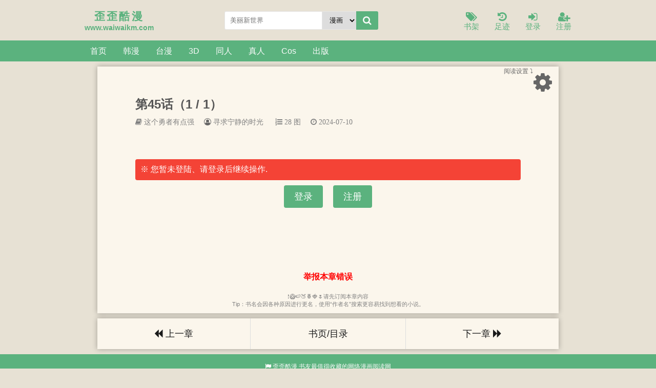

--- FILE ---
content_type: text/html; charset=utf-8
request_url: https://www.waiwaikm.com/read/23721/177284.html
body_size: 5280
content:

<!DOCTYPE html>
<html lang="zh">
<head>
    <meta charset="UTF-8">
    <title>这个勇者有点强(寻求宁静的时光)_第45话（1 / 1）_这个勇者有点强漫画最新章节免费阅读无弹窗_歪歪酷漫</title>
    <meta name="keywords" content="第45话,这个勇者有点强,寻求宁静的时光,3D,连载,歪歪酷漫,手机漫画,这个勇者有点强最新章节,这个勇者有点强免费">
    <meta name="description" content="《这个勇者有点强》「第45话」由歪歪酷漫免费分享阅读，欢迎广大漫迷朋友收藏订阅本站。">
    <meta property="og:type" content="comic">
    <meta property="og:title" content="这个勇者有点强">
    <meta property="og:description" content="《这个勇者有点强》第45话讲述的是这个勇者有点强">
    <meta property="og:comic:category" content="3D漫画">
    <meta property="og:comic:author" content="寻求宁静的时光">
    <meta property="og:comic:book_name" content="这个勇者有点强">
    <meta property="og:comic:index_url" content="/book/23721/">
    <meta property="og:comic:info_url" content="/book/23721/">
    <meta property="og:comic:status" content="连载">
    <meta property="og:comic:chapter_name" content="第45话">
    <meta property="og:comic:chapter_url" content="/read/23721/177284.html">
<!-- header -->
<meta name="robots" content="all">
<meta name="googlebot" content="all">
<meta name="baiduspider" content="all">
<meta http-equiv="Cache-Control" content="no-siteapp">
<meta http-equiv="Cache-Control" content="no-transform">
<meta name="viewport" content="width=device-width, initial-scale=1.0, shrink-to-fit=no, user-scalable=no">
<meta http-equiv="X-UA-Compatible" content="ie=edge,chrome=1">
<base target="_self">
<link rel="shortcut icon" type="image/x-icon" href="/static/shipsay/favicon.ico" media="screen">
<link rel="stylesheet" href="/static/shipsay/font-awesome.min.css">
<link rel="stylesheet" href="/static/shipsay/style.css">
<script src="/static/shipsay/js/jquery.min.js"></script>
<script src="/static/shipsay/js/jquery.cookie.min.js"></script>
<script src="/static/shipsay/js/jquery.lazyload.min.js"></script>
<script src="/static/shipsay/common.js"></script>
<!--[if lt IE 9]> <script src="https://oss.maxcdn.com/html5shiv/3.7.2/html5shiv.min.js"></script> <script src="https://oss.maxcdn.com/respond/1.4.2/respond.min.js"></script> <![endif]-->
</head>

<body>
    <header>
        <div class="container head">
            <a id="logo" href="/"><span>歪歪酷漫</span>
                <p>www.waiwaikm.com</p>
            </a>
            <script>search();</script>
            <div class="header_right">
                <a id="home" href="/"><i class="fa fa-home fa-lg"></i><br>首页</a>
				                <a href="/bookcase/" rel="nofollow"><i class="fa fa-tags fa-lg"></i><br>书架</a>
                <a href="/history.html" rel="nofollow"><i class="fa fa-history fa-lg"></i><br>足迹</a>
				<a href="/login/" rel="nofollow"><i class="fa fa-sign-in fa-lg"></i><br>登录</a><a href="/register/" rel="nofollow"><i class="fa fa-user-plus fa-lg"></i><br>注册</a>            </div>
        </div>
    </header>
    <div class="navigation">
        <nav class="container">
            <div class="nav-item"><a href="/">首页</a></div>
                            <div class="nav-item"><a href="/sort/webtoon/0/1/1/">韩漫</a>
                				</div>
                            <div class="nav-item"><a href="/sort/webtoom/0/1/1/">台漫</a>
                				</div>
                            <div class="nav-item"><a href="/sort/webthreed/0/1/1/">3D</a>
                				</div>
                            <div class="nav-item"><a href="/sort/webtr/0/1/1/">同人</a>
                				</div>
                            <div class="nav-item"><a href="/sort/webzr/0/1/1/">真人</a>
                				</div>
                            <div class="nav-item"><a href="/sort/webcos/0/1/1/">Cos</a>
                				</div>
                            <div class="nav-item"><a href="/sort/webcb/0/1/1/">出版</a>
                				</div>
                    </nav>
    </div>
    <!-- /header -->
    <div class="read_bg"><main class="container">
    <section class="section_style">
        <div class="text">
			<div style="text-align: right; margin-right: 40px;">
				<span style="font-size: 12px; display: inline-block; background-color: transparent;">阅读设置 ⤵</span>
			</div>
            <div class="text_set" style="z-index: 999;">
                <i class="fr cog fa fa-cog fa-3x" onclick="javascript:cog();"></i>
                <div id="text_control">
					<div style="text-align: left; margin: 10px 0;">
						<div style="font-size: 12px; display: inline-block; background-color: transparent; margin-left: 24px;">
							自动阅读速度：<span id="speedValue">1</span>
						</div>
					    <br>
						<div style="font-size: 12px; display: inline-block; background-color: transparent; margin-left: 24px;">
							自动旋转图片：<span id="rotateImage">条漫图</span>
						</div>
					</div>
                    <div class="fontsize">
                        <button onclick="javascript:changeSize('min');" title="缩小字号">A-</button> 
                        <button onclick="javascript:changeSize('normal');" title="标准字号"> A</button> 
                        <button onclick="javascript:changeSize('plus');" title="放大字号">A+</button>
                    </div>
					<div class="fontsize-labels">
						<span>字体-</span>
						<span>字体</span>
						<span>字体+</span>
					</div>
                    <div>
                        <a href="javascript:addToBookcase('23721','这个勇者有点强','177284','第45话')" title="加入书签"><i class="fa fa-bookmark" ></i></a>
                        <a href="javascript:isnight();" title="白天夜间模式"><i class="fa fa-moon-o fa-flip-horizontal"></i></a>
                        <a href="javascript:;" title="极简模式"><i id="ismini" class="fa fa-minus-square" onclick="ismini();" ></i></a>
                    </div>
					<div class="icon-labels">
						<span>书签</span>
						<span>白夜</span>
						<span>极简</span>
					</div>
					<div>
					    <a href="javascript:;" title="减少速度" id="decreaseSpeed"><i class="fa fa-minus-square-o"></i></a>
						<a href="javascript:;" title="自动阅读" id="myReading"><i class="fa fa-arrow-circle-o-down"></i></a>
						<a href="javascript:;" title="增加速度" id="increaseSpeed"><i class="fa fa-plus-square-o"></i></a>
					</div>
					<div class="icon-labels">
						<span>速度-</span>
						<span>自动</span>
						<span>速度+</span>
					</div>
					<div>
						<a href="javascript:;" title="图片左旋" id="rotateLeft" onclick="rotateLeft();"><i class="fa fa-undo"></i></a>
						<a href="javascript:;" title="旋转复位" onclick="resetRotation();"><i class="fa fa-mobile rotate-icon" id="mobileIcon"></i></a>
						<a href="javascript:;" title="图片右旋" id="rotateRight" onclick="rotateRight();"><i class="fa fa-repeat"></i></a>
					</div>
					<div class="icon-labels" style="margin-left: 35px;">
						<span>左旋</span>
						<span>恢复</span>
						<span>右旋</span>
					</div>
                </div>
            </div>
        </div>
        <div class="text_title">
            <p class="style_h1">第45话（1 / 1）</p>
            <div class="text_info">
                <span><a href="/book/23721/"><i class="fa fa-book"> 这个勇者有点强</i></a></span>
                <span><i class="fa fa-user-circle-o">&nbsp;<a href="/author/%E5%AF%BB%E6%B1%82%E5%AE%81%E9%9D%99%E7%9A%84%E6%97%B6%E5%85%89/">寻求宁静的时光</a>&nbsp;</i></span>
                <span><i class="fa fa-list-ol"> 28 图</i></span>
                <span><i class="fa fa-clock-o"> 2024-07-10</i></span>
            </div>
        </div>
        <article id="article" class="content"></article>
		<div style="text-align:center;margin: 10px 0 10px;padding: 10px;"><a style="color:red;font-size:16px;font-weight:700" href="javascript:rePort('23721','这个勇者有点强','177284','第45话');">举报本章错误</a></div><div class="dingyue" onclick="changeAutoPay('23721');"></div>
        <div id="picload" class="s_gray load" style="text-align: center;">⭕❌⚡😠😉😀🔊📢📖📗本章内容正在加载中</div>
        <div class="s_gray tc"><script>tips('这个勇者有点强');</script></div>
    </section>
    <div class="read_nav">

                    <a id="prev_url" href="/read/23721/177282.html"><i class="fa fa-backward"></i> 上一章</a>        
        <a id="info_url" href="/book/23721/">书页/目录</a> 

                    <a id="next_url" href="/read/23721/214507.html">下一章 <i class="fa fa-forward"></i></a>        
    </div>
</main></div>
<script>
    	$.ajax({
			type: "POST",
			url: '/api/reader_js.php',
			data: {
				action: 'show',
				sortid: '3',
				chaptertype: '0',
				articleid: '23721',
				chapterid: '177284',
				line: '0',
				pid: '1'
			}
		})
	.done(async function(data) {
		const parentElement = document.getElementById('article');
		const picloadElement = document.getElementById('picload');
		if (!containsChinese(data)) {
			const imageList = data.data.image_list;
			const totalNum = imageList.length;
		    let currentNum = 0;
			picloadElement.innerText = `✅💖⚡😠🔊📢📖本章内容正在加载中(${currentNum}/${totalNum})`;
			imageList.sort((a, b) => a.order - b.order);
			for (const item of imageList) {
				try {
					if (item.arr === '') {
						await displayCompleteImage(item.pic, parentElement, 5);
					} else {
						await restoreShuffledImage(item.pic, item.arr, item.order, parentElement, 5);
					}
					currentNum++;
					picloadElement.innerText = `✅💖⚡😠🔊📢📖本章内容正在加载中(${currentNum}/${totalNum})`;
				} catch (error) {
					parentElement.innerHTML = data;
					picloadElement.innerText = '❌❌❌❌❌❌❌章节加载失败,请刷新重试';
				}
			}
			picloadElement.innerText = `⭕💕🌟😉🔊📢📗本章内容已加载完成(${currentNum}/${totalNum})`;
		} else {
			parentElement.innerHTML = data;
			picloadElement.innerText = '❗🥝🍉🍑🍍🍓🌷请先订阅本章内容';
		}
	})
	.fail(function(xhr, status, error) {
		// 在请求失败时执行的代码
	});
	
	function containsChinese(str) {
		return /[\u4e00-\u9fa5]/.test(str);
	}
	
	async function displayCompleteImage(completeImage, parentElement, maxRetries) {
	  const sortid = 3;
	  const rotationState = JSON.parse(decodeURIComponent(document.cookie.split('; ').find(row => row.startsWith('rotateState='))?.split('=')[1] || 'null'));
	  const rotation = (sortid === 3) ? (rotationState?.rotation || 0) : 0;
	  const isLeftRotated = rotationState?.isLeftRotated || false;

	  return new Promise((resolve, reject) => {
		const newImage = new Image();
		let retryCount = 0;

		newImage.onload = () => {
		  const canvas = document.createElement('canvas');
		  const ctx = canvas.getContext('2d');

		  // 设置画布宽高
		  canvas.width = (rotation === 90 || isLeftRotated) ? newImage.height : newImage.width;
		  canvas.height = (rotation === 90 || isLeftRotated) ? newImage.width : newImage.height;

		  // 旋转并绘制图像
		  ctx.translate(canvas.width / 2, canvas.height / 2);
		  ctx.rotate((isLeftRotated ? -rotation : rotation) * Math.PI / 180);
		  ctx.drawImage(newImage, -newImage.width / 2, -newImage.height / 2);

		  // 添加到页面
		  const newParagraph = document.createElement('p');
		  newParagraph.className = 'chapterpic';
		  newParagraph.appendChild(canvas);
		  parentElement.appendChild(newParagraph);
		  resolve();
		};

		newImage.onerror = () => {
		  if (retryCount++ < maxRetries) {
			newImage.src = completeImage; // 重新加载图像
		  } else {
			reject(new Error('Failed to load image after multiple attempts'));
		  }
		};

		newImage.src = completeImage; // 开始加载图像
	  });
	}

	async function restoreShuffledImage(shuffledImage, arr, order, parentElement, maxRetries) {
	  let retryCount = 0;
	  let imgLoaded = false;
	  const sortid = 3;
	  const rotationState = JSON.parse(decodeURIComponent(document.cookie.split('; ').find(row => row.startsWith('rotateState='))?.split('=')[1] || 'null'));
	  const rotation = (sortid === 3) ? (rotationState?.rotation || 0) : 0;
	  const isLeftRotated = rotationState?.isLeftRotated || false;

	  return new Promise((resolve, reject) => {
		const loadAndRestore = () => {
		  if (imgLoaded) return;

		  const img = new Image();
		  img.onload = function() {
			const imageWidth = img.width;
			const imageHeight = img.height;

			const restoreOrder = JSON.parse(atob(arr));
			const keys = Object.keys(restoreOrder);
			const num = keys.length;

			let blockWidth, blockHeight, extraPixels;
			if (num % 2 === 0) {
			  blockWidth = Math.floor(imageWidth / num);
			  extraPixels = imageWidth % num;
			} else {
			  blockHeight = Math.floor(imageHeight / num);
			  extraPixels = imageHeight % num;
			}

			const blocks = [];
			let startX = 0;
			let startY = 0;

			keys.forEach((key, index) => {
			  const originalPosition = restoreOrder[key];
			  if (originalPosition >= 0 && originalPosition < num) {
				if (num % 2 === 0) {
				  const currentBlockWidth = blockWidth + (originalPosition < extraPixels ? 1 : 0);
				  const canvas = document.createElement('canvas');
				  canvas.width = currentBlockWidth;
				  canvas.height = imageHeight;
				  const ctx = canvas.getContext('2d');
				  ctx.drawImage(img, startX, 0, currentBlockWidth, imageHeight, 0, 0, currentBlockWidth, imageHeight);
				  blocks[originalPosition] = canvas;
				  startX += currentBlockWidth;
				} else {
				  const currentBlockHeight = blockHeight + (originalPosition < extraPixels ? 1 : 0);
				  const canvas = document.createElement('canvas');
				  canvas.width = imageWidth;
				  canvas.height = currentBlockHeight;
				  const ctx = canvas.getContext('2d');
				  ctx.drawImage(img, 0, startY, imageWidth, currentBlockHeight, 0, 0, imageWidth, currentBlockHeight);
				  blocks[originalPosition] = canvas;
				  startY += currentBlockHeight;
				}
			  } else {
				console.error(`Invalid originalPosition: ${originalPosition}`);
			  }
			});

			// 重建恢复后的画布
			const restoredCanvas = document.createElement('canvas');
			const restoredWidth = (rotation === 90 || isLeftRotated) ? imageHeight : imageWidth;
			const restoredHeight = (rotation === 90 || isLeftRotated) ? imageWidth : imageHeight;
			restoredCanvas.setAttribute('id', 'viewport' + order);
			restoredCanvas.width = restoredWidth;
			restoredCanvas.height = restoredHeight;
			const ctx = restoredCanvas.getContext('2d');

			// 旋转画布
			ctx.translate(restoredWidth / 2, restoredHeight / 2);
			ctx.rotate((isLeftRotated ? -rotation : rotation) * Math.PI / 180);
			ctx.translate(-restoredWidth / 2, -restoredHeight / 2);

			startX = 0;
			startY = 0;
			Object.keys(blocks)
			  .sort((a, b) => a - b)
			  .forEach(key => {
				const block = blocks[key];
				if (num % 2 === 0) {
				  const currentBlockWidth = block.width;
				  ctx.drawImage(block, 0, 0, currentBlockWidth, imageHeight, startX, 0, currentBlockWidth, imageHeight);
				  startX += currentBlockWidth;
				} else {
				  const currentBlockHeight = block.height;
				  ctx.drawImage(block, 0, 0, imageWidth, currentBlockHeight, 0, startY, imageWidth, currentBlockHeight);
				  startY += currentBlockHeight;
				}
			  });

			// 将恢复后的画布添加到指定的父元素中
			parentElement.appendChild(restoredCanvas);
			resolve();
			imgLoaded = true;
		  };

		  img.onerror = function() {
			if (retryCount < maxRetries) {
			  retryCount++;
			  img.src = shuffledImage; // 重新尝试加载图片
			} else {
			  reject(new Error('Failed to load image after multiple attempts'));
			}
		  };

		  img.src = shuffledImage; // 开始加载图像
		};

		loadAndRestore(); // 第一次加载
	  });
	}

      lastread.set('/book/23721/','/read/23721/177284.html','这个勇者有点强','第45话','寻求宁静的时光','https://pre.zeromh.com/file/662fe3287f065c9905513.jpg');
    document.onkeydown = () => {
        if (event.keyCode == 37) window.location = document.querySelector('#prev_url').attributes.href.value;
        if (event.keyCode == 39) window.location = document.querySelector('#next_url').attributes.href.value;
        if (event.keyCode == 13) window.location = document.querySelector('#info_url').attributes.href.value;
    }
</script>

<!-- footer -->
<div id="footer">
    <footer class="container">
        <p><i class="fa fa-flag"></i>&nbsp;<a href="/">歪歪酷漫</a>&nbsp;书友最值得收藏的网络漫画阅读网</p>
        <p><a href="javascript:zh_tran('s');" class="zh_click" id="zh_click_s">简体版</a> · <a href="javascript:zh_tran('t');" class="zh_click" id="zh_click_t">繁體版</a> · <a href="/sitemap/sitemap.xml" class="zh_click" id="sitemap">站点地图</a> · <a href="/sitemap/sm_sitemap.xml" class="zh_click" id="sm_sitemap">神马地图</a></p>
    </footer>
</div>
<script>setEcho(); if (getScreenWidth() <= 767) { store_menu(); }</script>
</body></html><script src="/static/shipsay/style.js"></script>

--- FILE ---
content_type: application/javascript
request_url: https://www.waiwaikm.com/static/shipsay/common.js
body_size: 13131
content:
// 目录页卡片切换
function a_catalog(){            
	$('#a_info').parent().removeClass("act");
	$('#a_catalog').parent().addClass("act");
	$('#a_correlation').parent().removeClass("act");
	// 只显示 catalog
	$('#catalog').show();
	$('#info, #correlation').hide();
}

function a_info(){            
	$('#a_catalog').parent().removeClass("act");
	$('#a_info').parent().addClass("act");
	$('#a_correlation').parent().removeClass("act");
	// 只显示 info
	$('#info').show();
	$('#catalog, #correlation').hide();
}

function a_correlation(){            
	$('#a_catalog').parent().removeClass("act");
	$('#a_info').parent().removeClass("act");
	$('#a_correlation').parent().addClass("act");
	// 只显示 correlation
	$('#correlation').show();
	$('#catalog, #info').hide();
}

//搜索框
function search() {
  const placestr = '美丽新世界';
  document.write('<form name="t_frmsearch" method="post" action="/search/" target="_blank" onsubmit="return chkval()">' +
    '<input autocomplete="off" id="searchkey" type="text" name="searchkey" class="search_input" placeholder="' + placestr + '">' +
    '<select name="searchtype" class="search_input">' +
      '<option value="1">漫画</option>' +
      '<option value="2">小说</option>' +
      '<option value="3">动漫</option>' +
	  '<option value="4">全部</option>' +
    '</select>' +
    '<button type="submit" name="Submit" id="search_btn" title="搜索"><i class="fa fa-search fa-lg"></i></button>' +
    '</form>');
}

function chkval() {
  let skey = '';
  if ($('#searchkey').val() == '') {
    skey = $('#searchkey').attr('placeholder');
  } else {
    skey = $('#searchkey').val();
    if (skey.length < 2) {
      alert('不能少于二个字');
      return false;
    }
  }
  skey = tran_search(skey);
  $('#searchkey').val(skey);
  return true;
}
// 书库页移动端筛选菜单控制
function store_menu(){
	if ($('#after_menu').css('display') == 'block'){
		$('#store_menu').addClass('fa-bars').removeClass('fa-remove');
	}else{
		$('#store_menu').addClass('fa-remove').removeClass('fa-bars');
	}
	$('#after_menu').toggle('normal');
}

// 判断用户是否登录
function isUserLoggedIn() {
  const userId = $.cookie('ss_userid');
  const sessionId = $.cookie('PHPSESSID');

  return userId && sessionId !== -1;
}

// 确认登陆或注册
function confirmLoginOrRegister(message) {
  if (window.confirm(message)) {
    window.location.href = '/login/';
  }
}

// 检查用户登录状态
function checkLogin() {
  if (!isUserLoggedIn()) {
    confirmLoginOrRegister('请先登录！是否跳转到登录页面？');
    return false;
  }

  return true;
}

// 处理频率控制逻辑
function handleFrequency(cookieName) {
  if ($.cookie(cookieName)) {
    alert('请不要过于频繁，60秒可操作一次');
    return false;
  } else {
    const delay = parseInt(60) * 1000;
    const date = new Date(Date.now() + delay);
    $.cookie(cookieName, true, { expires: new Date(date), path: '/' });
    return true;
  }
}
// 用户登录
function LoginDialog(LoginUrl) {
    window.location.href = LoginUrl;
}
// 自动订阅
function changeAutoPay(bookid) {
  // 判断用户是否登录
  if (!isUserLoggedIn()) {
    confirmLoginOrRegister('自动订阅需要登录才能使用，转到登录页面吗？');
    return;
  }
  $.post("/api/autosubscription.php", {
    articleid: bookid,
    action: 'do'
  }, function(response) {
    var messageContainer = document.getElementById('message-container');
    messageContainer.innerText = response.msg;
    if (response.status === 1) {
      // 操作成功，添加成功的样式类
      messageContainer.classList.add('success-message');
    } else {
      // 操作失败，添加失败的样式类
      messageContainer.classList.add('prompt-error-message');
    }
    // 10秒后移除消息的显示
    setTimeout(function() {
      messageContainer.innerText = '';
      messageContainer.classList.remove('success-message', 'prompt-error-message');
	  location.reload(); // 刷新页面
    }, 10000); // 10000毫秒即10秒
  }, "json");
}

// 订阅章节
function payChapter(bookId, chapterId) {
  $.post("/api/paychapter.php", {
    action: 'pay',
    bookid: bookId,
    chapterid: chapterId
  }, function(response) {
    var messageContainer = document.getElementById('message-container');
    if (response.status === 1) {
      messageContainer.innerText = response.msg;
      // 操作成功，添加成功的样式类
      messageContainer.classList.add('success-message');
      // 2秒后刷新页面
      setTimeout(function() {
        messageContainer.innerText = '';
        messageContainer.classList.remove('success-message');
        window.location.reload();
      }, 2000);
	}else if( response.status == 3 ){
		// 登录
		window.location.href = '/login/';
    } else {
      messageContainer.innerText = response.msg;
      // 操作失败，添加失败的样式类
      messageContainer.classList.add('prompt-error-message');
      // 3秒后重定向到用户页面
      setTimeout(function() {
        window.location.href = '/user/';
      }, 3000);
    }
  }, "json")
    .fail(function() {
      msg('请求失败');
      window.location.href = '/user/';
    });
}

// 催更
function TouReminderVotesAction(articleId) {
  // 判断用户是否登录
  if (!isUserLoggedIn()) {
    confirmLoginOrRegister('催更需要登录才能使用，转到登录页面吗？');
    return;
  }
  if (handleFrequency('TouReminderVotesAction')) {
    const data = {
      	"type": "rtkt",
        "articleid":articleId
    };
    $.ajax({
      type: 'post',
      url: '/api/articlevisit.php',
      data: data,
      success: function(state) {
            if( state.status == 1 ){
				showToast(state.msg,3000);
            }else if( state.status == 3 ){
                // 登录
                window.location.href = '/login/';
            }else{
                // 提示
                showToast(state.msg,3000);
                return;
            }
      },
      error: function() {
		showToast('请求失败，请稍后重试！',3000);
      }
    });
  }
}

// 推荐
function TouRecommendedVotesAction(articleId) {
  // 判断用户是否登录
  if (!isUserLoggedIn()) {
    confirmLoginOrRegister('推荐需要登录才能使用，转到登录页面吗？');
    return;
  }
  if (handleFrequency('TouRecommendedVotesAction')) {
    const data = {
      	"type": "vote",
        "articleid":articleId
    };
    $.ajax({
      type: 'post',
      url: '/api/articlevisit.php',
      data: data,
      success: function(state) {
            if( state.status == 1 ){
				showToast(state.msg,3000);
            }else if( state.status == 3 ){
                // 登录
                window.location.href = '/login/';
            }else{
                // 提示
                showToast(state.msg,3000);
                return;
            }
      },
      error: function() {
		showToast('请求失败，请稍后重试！',3000);
      }
    });
  }
}

// 章节报错处理
function rePort(BookID,BookName,chapterId,chapterName){
    // 处理Json
    var json = {
      articleid: BookID,
      articlename: BookName,
	  chapterid: chapterId,
	  chaptername: chapterName,
      repurl: window.location.href
    };

    $.ajax({
        url:"/api/report.php?do=report", //发送地址
        type:"POST", //发送方式
        data:json,
        dataType: 'json',
        async :true, //数据处理方式
        beforeSend:function(){
        },
        success:function(data,textStatus){
            if( data.status == 1 ){
                showToast('报错成功!我们会尽快处理!感谢您对本站的支持.',3000);
                setTimeout(function () {
                },100);
            }else if( data.status == 3 ){
                // 登录
                window.location.href = '/login/';
            }else{
                // 提示信息
                showToast(data.msg,3000);
                return;
            }
        }
    });
}

// 添加到书架
function addToBookcase(articleId, articleName, chapterId, chapterName) {
  // 判断用户是否登录
  if (!isUserLoggedIn()) {
    confirmLoginOrRegister('永久书架需要登录才能使用，转到登录页面吗？');
    return;
  }

  if (handleFrequency('addToBookcase')) {
    const data = {
      articleid: articleId,
      articlename: articleName,
	  chapterid: chapterId,
	  chaptername: chapterName,
    };

    $.ajax({
      type: 'post',
      url: '/api/addbookcase.php',
      data: data,
      success: function(data) {
		if( data.status == 1 || data.status == 5){
			  var bookcaseElement = $('#Bookcase');

			  if (bookcaseElement.text().trim() === '已收藏') {
				bookcaseElement.text('加入书架');
			  } else if (bookcaseElement.text().trim() === '加入书架') {
				bookcaseElement.text('已收藏');
			  }
			  showToast(data.msg,3000);
		}else if( data.status == 3 ){
			window.location.href = '/login/';
		} else{
			showToast(data.msg,3000);
		}
      },
      error: function() {
        showToast('添加书架失败，请重试！',3000);
      }
    });
  }
}


// 获取屏幕宽度
function getScreenWidth() {
	var width = window.innerWidth || document.documentElement.clientWidth || document.body.clientWidth;
	return width;
}

//返回顶部底部
function gotop(){$('body,html').animate({scrollTop:0},300);}
function gofooter(){$('body,html').animate({scrollTop:$(document).height()},300);}

//切换改密
function toggleLogout() {
	var logoutLink = document.getElementById("logoutLink");
	if (logoutLink.getAttribute("href") == "/logout/") {
		logoutLink.setAttribute("href", "/password/");
		logoutLink.innerHTML = '<i class="fa fa-key fa-lg"></i><br>改密';
	} else {
		logoutLink.setAttribute("href", "/logout/");
		logoutLink.innerHTML = '<i class="fa fa-sign-out fa-lg"></i><br>退出';
	}
}

// 创建消息提示框
function showToast(message, duration) {
  // 创建消息提示框的 HTML 元素
  var toast = $('<div class="toast" style="font-size: 14px;">' + message + '</div>');

  // 将消息提示框添加到页面中
  $('body').append(toast);

  // 设置消息提示框的样式
  toast.css({
	position: 'fixed',
	top: '40%',
	left: '50%',
	transform: 'translate(-50%, -50%)',
	padding: '10px',
	background: 'rgba(136, 136, 136, 0.7)', // 半透明背景颜色
	color: '#fff',
	borderRadius: '4px',
	zIndex: '9999',
	opacity: '0',
	transition: 'opacity 0.3s ease-in-out'
  });

  // 显示消息提示框
  toast.animate({ opacity: 1 }, 300);

  // 设置定时器，在指定的时间后隐藏消息提示框
  setTimeout(function() {
	toast.animate({ opacity: 0 }, 300, function() {
	  toast.remove();
	});
  }, duration);
}

//picture lazy
function setEcho(){ 
	$("img.lazy").lazyload({effect : "fadeIn"})
}

function setCookies(cookieName,cookieValue,minutes){ let today = new Date(); let expire = new Date(); let exp=minutes*1000*60||1000*3600*24*365;expire.setTime(today.getTime() + exp); document.cookie = cookieName+'='+escape(cookieValue)+ ';expires='+expire.toGMTString()+'; path=/'; } function readCookies(cookieName){ let theCookie=''+document.cookie; let ind=theCookie.indexOf(cookieName); if (ind==-1 || cookieName=='') return ''; let ind1=theCookie.indexOf(';',ind); if (ind1==-1) ind1=theCookie.length; let rico_ret = theCookie.substring(ind+cookieName.length+1,ind1).replace(/%/g, '%25'); return unescape(decodeURI(rico_ret)); }

function tips(title){
	let arr = [
		'拒接垃圾，只做精品。每一本书都经过挑选和审核。',
		'网页底部有简繁体切换，我们会帮您记住选择。',
		'书名会因各种原因进行更名，使用“作者名”搜索更容易找到想看的小说。',
		'无需注册登录，“足迹” 会自动保存您的阅读记录。',
		'收藏+分享'+title+'，是对网站最大的肯定和支持。',
		'移动端、PC端使用同一网址，自动适应，极致阅读体验。',
		'阅读页快捷键：上一章（←）、下一章（→）、回目录（回车）'
	]
	let index = Math.floor(Math.random()*arr.length); 
	document.write('Tip：'+arr[index]);
}

let bookmax = 20;
function LastRead(){this.bookList="bookList"} LastRead.prototype={ set:function(bid,uri,bookname,chaptername,author,img_url){ if(!(bid&&uri&&bookname&&chaptername&&author&&img_url))return; var v=bid+'#'+uri+'#'+bookname+'#'+chaptername+'#'+author+'#'+img_url; var aBooks = lastread.getBook(); var aBid = new Array(); for (i=0; i<aBooks.length;i++){aBid.push(aBooks[i][0]);} if($.inArray(bid, aBid) != -1){ lastread.remove(bid); }else{ while (aBooks.length >= bookmax) { lastread.remove(aBooks[0][0]); aBooks = lastread.getBook(); } } this.setItem(bid,v); this.setBook(bid) }, get:function(k){ return this.getItem(k)?this.getItem(k).split("#"):""; }, remove:function(k){ this.removeItem(k); this.removeBook(k) }, setBook:function(v){ var reg=new RegExp("(^|#)"+v); var books =	this.getItem(this.bookList); if(books==""){ books=v; } else{ if(books.search(reg)==-1){ books+="#"+v; } else{ books.replace(reg,"#"+v); } } this.setItem(this.bookList,books) }, getBook:function(){ var v=this.getItem(this.bookList)?this.getItem(this.bookList).split("#"):Array(); var books=Array(); if(v.length){ for(var i=0;i<v.length;i++){ var tem=this.getItem(v[i]).split('#'); if (tem.length>3)books.push(tem); } } return books }, removeBook:function(v){ var reg=new RegExp("(^|#)"+v); var books=this.getItem(this.bookList); if(!books){ books=""; } else{ if(books.search(reg)!=-1){ books=books.replace(reg,""); } } this.setItem(this.bookList,books) }, setItem:function(k,v){ if(!!window.localStorage){ localStorage.setItem(k,v); } else{ var expireDate=new Date(); var EXPIR_MONTH=30*24*3600*1000; expireDate.setTime(expireDate.getTime()+12*EXPIR_MONTH); document.cookie=k+"="+encodeURIComponent(v)+";expires="+expireDate.toGMTString()+"; path=/"; } }, getItem:function(k){ var value=""; var result=""; if(!!window.localStorage){ result=window.localStorage.getItem(k); value=result||""; } else{ var reg=new RegExp("(^| )"+k+"=([^;]*)(;|\x24)"); var result=reg.exec(document.cookie); if(result){ value=decodeURIComponent(result[2])||""; } } return value }, removeItem:function(k){ if(!!window.localStorage){ window.localStorage.removeItem(k); } else{ var expireDate=new Date(); expireDate.setTime(expireDate.getTime()-1000); document.cookie=k+"= "+";expires="+expireDate.toGMTString(); } }, removeAll:function(){ if(!!window.localStorage){ window.localStorage.clear(); } else{ var v=this.getItem(this.bookList)?this.getItem(this.bookList).split("#"):Array(); var books=Array(); if(v.length){ for( i in v ){ var tem=this.removeItem(v[k]); } } this.removeItem(this.bookList); } } }
function removebook(k){lastread.remove(k);showtempbooks();}function removeall(){lastread.removeAll();showtempbooks();}
function showtempbooks(){
	var books=lastread.getBook().reverse(); //倒序
	var cover = '';
	var bookhtml = '<p class="title jcc">阅读记录：'+books.length+' / '+bookmax+' &nbsp;&nbsp;<a href="javascript:removeall();" onclick="return confirm(\'确定要移除全部记录吗？\')"><i class="fa fa-trash-o fa-lg">&nbsp;</i>清空</a></p><p class="jcc s_gray">本机有效 最近阅读排在最前 到达上限删掉最后</p><ul>';
	if (books.length){
		for(var i=0 ;i<books.length;i++){
     		 if( i < bookmax ){
				bookhtml += '<li><div class="img_span"><a href="'+books[i][0]+'"><img src="'+books[i][5]+'" /></a></div><div class="bookcase-items"><p><a href="'+books[i][0]+'"><b>'+books[i][2]+'</b></a><span>&nbsp;&nbsp;<i class="fa fa-user-circle"></i>&nbsp;'+books[i][4]+'</span></p><p>读到：'+books[i][3]+'</p><p><a class="bookcase_btn red" href="'+books[i][1]+'"><i class="fa fa-file-text-o">&nbsp;</i>继续阅读</a>&nbsp;<a class="bookcase_btn gray" href="javascript:removebook(\''+books[i][0]+'\')" onclick="return confirm(\'确定要将本书移除吗？\')"><i class="fa fa-trash-o">&nbsp;</i>移除记录</a></p></div></li>';
				} 
		}
		bookhtml += '</ul>';
   	}else{
	 	bookhtml += '<li><b style="color:red;padding:20px 0;">还没有阅读记录哦 ( ˙﹏˙ )( ˙﹏˙ )，去找找书看吧。</b></li></ul>';
   	}
	$("#tempBookcase").html(bookhtml);
}
window.lastread = new LastRead();


//for big5
//s = simplified 简体, t = traditional 繁体, n = normal 正常显示
var zh_default = 'n'; //默认
var zh_choose = ''; 
var zh_expires = 365; 
var zh_class = 'zh_click'; 
var zh_style_active = 'color:gray'; 
var zh_style_inactive = '';
var zh_autoLang_t = true;  //是否自动检测繁体浏览器
var zh_autoLang_s = true;  //是否自动检测简体浏览器
var zh_langReg_t = /^zh-tw|zh-hk$/i;
var zh_langReg_s = /^zh-cn$/i;
var zh_s = "皑蔼碍爱翱袄奥坝罢摆败颁办绊帮绑镑谤剥饱宝报鲍辈贝钡狈备惫绷笔毕毙闭边编贬变辩辫鳖瘪濒滨宾摈饼拨钵铂驳卜补参蚕残惭惨灿苍舱仓沧厕侧册测层诧搀掺蝉馋谗缠铲产阐颤场尝长偿肠厂畅钞车彻尘陈衬撑称惩诚骋痴迟驰耻齿炽冲虫宠畴踌筹绸丑橱厨锄雏础储触处传疮闯创锤纯绰辞词赐聪葱囱从丛凑窜错达带贷担单郸掸胆惮诞弹当挡党荡档捣岛祷导盗灯邓敌涤递缔点垫电淀钓调迭谍叠钉顶锭订东动栋冻斗犊独读赌镀锻断缎兑队对吨顿钝夺鹅额讹恶饿儿尔饵贰发罚阀珐矾钒烦范贩饭访纺飞废费纷坟奋愤粪丰枫锋风疯冯缝讽凤肤辐抚辅赋复负讣妇缚该钙盖干赶秆赣冈刚钢纲岗皋镐搁鸽阁铬个给龚宫巩贡钩沟构购够蛊顾剐关观馆惯贯广规硅归龟闺轨诡柜贵刽辊滚锅国过骇韩汉阂鹤贺横轰鸿红后壶护沪户哗华画划话怀坏欢环还缓换唤痪焕涣黄谎挥辉毁贿秽会烩汇讳诲绘荤浑伙获货祸击机积饥讥鸡绩缉极辑级挤几蓟剂济计记际继纪夹荚颊贾钾价驾歼监坚笺间艰缄茧检碱硷拣捡简俭减荐槛鉴践贱见键舰剑饯渐溅涧浆蒋桨奖讲酱胶浇骄娇搅铰矫侥脚饺缴绞轿较秸阶节茎惊经颈静镜径痉竞净纠厩旧驹举据锯惧剧鹃绢杰洁结诫届紧锦仅谨进晋烬尽劲荆觉决诀绝钧军骏开凯颗壳课垦恳抠库裤夸块侩宽矿旷况亏岿窥馈溃扩阔蜡腊莱来赖蓝栏拦篮阑兰澜谰揽览懒缆烂滥捞劳涝乐镭垒类泪篱离里鲤礼丽厉励砾历沥隶俩联莲连镰怜涟帘敛脸链恋炼练粮凉两辆谅疗辽镣猎临邻鳞凛赁龄铃凌灵岭领馏刘龙聋咙笼垄拢陇楼娄搂篓芦卢颅庐炉掳卤虏鲁赂禄录陆驴吕铝侣屡缕虑滤绿峦挛孪滦乱抡轮伦仑沦纶论萝罗逻锣箩骡骆络妈玛码蚂马骂吗买麦卖迈脉瞒馒蛮满谩猫锚铆贸么霉没镁门闷们锰梦谜弥觅绵缅庙灭悯闽鸣铭谬谋亩钠纳难挠脑恼闹馁腻撵捻酿鸟聂啮镊镍柠狞宁拧泞钮纽脓浓农疟诺欧鸥殴呕沤盘庞国爱赔喷鹏骗飘频贫苹凭评泼颇扑铺朴谱脐齐骑岂启气弃讫牵扦钎铅迁签谦钱钳潜浅谴堑枪呛墙蔷强抢锹桥乔侨翘窍窃钦亲轻氢倾顷请庆琼穷趋区躯驱龋颧权劝却鹊让饶扰绕热韧认纫荣绒软锐闰润洒萨鳃赛伞丧骚扫涩杀纱筛晒闪陕赡缮伤赏烧绍赊摄慑设绅审婶肾渗声绳胜圣师狮湿诗尸时蚀实识驶势释饰视试寿兽枢输书赎属术树竖数帅双谁税顺说硕烁丝饲耸怂颂讼诵擞苏诉肃虽绥岁孙损笋缩琐锁獭挞抬摊贪瘫滩坛谭谈叹汤烫涛绦腾誊锑题体屉条贴铁厅听烃铜统头图涂团颓蜕脱鸵驮驼椭洼袜弯湾顽万网韦违围为潍维苇伟伪纬谓卫温闻纹稳问瓮挝蜗涡窝呜钨乌诬无芜吴坞雾务误锡牺袭习铣戏细虾辖峡侠狭厦锨鲜纤咸贤衔闲显险现献县馅羡宪线厢镶乡详响项萧销晓啸蝎协挟携胁谐写泻谢锌衅兴汹锈绣虚嘘须许绪续轩悬选癣绚学勋询寻驯训讯逊压鸦鸭哑亚讶阉烟盐严颜阎艳厌砚彦谚验鸯杨扬疡阳痒养样瑶摇尧遥窑谣药爷页业叶医铱颐遗仪彝蚁艺亿忆义诣议谊译异绎荫阴银饮樱婴鹰应缨莹萤营荧蝇颖哟拥佣痈踊咏涌优忧邮铀犹游诱舆鱼渔娱与屿语吁御狱誉预驭鸳渊辕园员圆缘远愿约跃钥岳粤悦阅云郧匀陨运蕴酝晕韵杂灾载攒暂赞赃脏凿枣灶责择则泽贼赠扎札轧铡闸诈斋债毡盏斩辗崭栈战绽张涨帐账胀赵蛰辙锗这贞针侦诊镇阵挣睁狰帧郑证织职执纸挚掷帜质钟终种肿众诌轴皱昼骤猪诸诛烛瞩嘱贮铸筑驻专砖转赚桩庄装妆壮状锥赘坠缀谆浊兹资渍踪综总纵邹诅组钻致钟么为只凶准启板里雳余链泄";
var zh_t = "皚藹礙愛翺襖奧壩罷擺敗頒辦絆幫綁鎊謗剝飽寶報鮑輩貝鋇狽備憊繃筆畢斃閉邊編貶變辯辮鼈癟瀕濱賓擯餅撥缽鉑駁蔔補參蠶殘慚慘燦蒼艙倉滄廁側冊測層詫攙摻蟬饞讒纏鏟産闡顫場嘗長償腸廠暢鈔車徹塵陳襯撐稱懲誠騁癡遲馳恥齒熾沖蟲寵疇躊籌綢醜櫥廚鋤雛礎儲觸處傳瘡闖創錘純綽辭詞賜聰蔥囪從叢湊竄錯達帶貸擔單鄲撣膽憚誕彈當擋黨蕩檔搗島禱導盜燈鄧敵滌遞締點墊電澱釣調叠諜疊釘頂錠訂東動棟凍鬥犢獨讀賭鍍鍛斷緞兌隊對噸頓鈍奪鵝額訛惡餓兒爾餌貳發罰閥琺礬釩煩範販飯訪紡飛廢費紛墳奮憤糞豐楓鋒風瘋馮縫諷鳳膚輻撫輔賦複負訃婦縛該鈣蓋幹趕稈贛岡剛鋼綱崗臯鎬擱鴿閣鉻個給龔宮鞏貢鈎溝構購夠蠱顧剮關觀館慣貫廣規矽歸龜閨軌詭櫃貴劊輥滾鍋國過駭韓漢閡鶴賀橫轟鴻紅後壺護滬戶嘩華畫劃話懷壞歡環還緩換喚瘓煥渙黃謊揮輝毀賄穢會燴彙諱誨繪葷渾夥獲貨禍擊機積饑譏雞績緝極輯級擠幾薊劑濟計記際繼紀夾莢頰賈鉀價駕殲監堅箋間艱緘繭檢堿鹼揀撿簡儉減薦檻鑒踐賤見鍵艦劍餞漸濺澗漿蔣槳獎講醬膠澆驕嬌攪鉸矯僥腳餃繳絞轎較稭階節莖驚經頸靜鏡徑痙競淨糾廄舊駒舉據鋸懼劇鵑絹傑潔結誡屆緊錦僅謹進晉燼盡勁荊覺決訣絕鈞軍駿開凱顆殼課墾懇摳庫褲誇塊儈寬礦曠況虧巋窺饋潰擴闊蠟臘萊來賴藍欄攔籃闌蘭瀾讕攬覽懶纜爛濫撈勞澇樂鐳壘類淚籬離裏鯉禮麗厲勵礫曆瀝隸倆聯蓮連鐮憐漣簾斂臉鏈戀煉練糧涼兩輛諒療遼鐐獵臨鄰鱗凜賃齡鈴淩靈嶺領餾劉龍聾嚨籠壟攏隴樓婁摟簍蘆盧顱廬爐擄鹵虜魯賂祿錄陸驢呂鋁侶屢縷慮濾綠巒攣孿灤亂掄輪倫侖淪綸論蘿羅邏鑼籮騾駱絡媽瑪碼螞馬罵嗎買麥賣邁脈瞞饅蠻滿謾貓錨鉚貿麽黴沒鎂門悶們錳夢謎彌覓綿緬廟滅憫閩鳴銘謬謀畝鈉納難撓腦惱鬧餒膩攆撚釀鳥聶齧鑷鎳檸獰甯擰濘鈕紐膿濃農瘧諾歐鷗毆嘔漚盤龐國愛賠噴鵬騙飄頻貧蘋憑評潑頗撲鋪樸譜臍齊騎豈啓氣棄訖牽扡釺鉛遷簽謙錢鉗潛淺譴塹槍嗆牆薔強搶鍬橋喬僑翹竅竊欽親輕氫傾頃請慶瓊窮趨區軀驅齲顴權勸卻鵲讓饒擾繞熱韌認紉榮絨軟銳閏潤灑薩鰓賽傘喪騷掃澀殺紗篩曬閃陝贍繕傷賞燒紹賒攝懾設紳審嬸腎滲聲繩勝聖師獅濕詩屍時蝕實識駛勢釋飾視試壽獸樞輸書贖屬術樹豎數帥雙誰稅順說碩爍絲飼聳慫頌訟誦擻蘇訴肅雖綏歲孫損筍縮瑣鎖獺撻擡攤貪癱灘壇譚談歎湯燙濤縧騰謄銻題體屜條貼鐵廳聽烴銅統頭圖塗團頹蛻脫鴕馱駝橢窪襪彎灣頑萬網韋違圍爲濰維葦偉僞緯謂衛溫聞紋穩問甕撾蝸渦窩嗚鎢烏誣無蕪吳塢霧務誤錫犧襲習銑戲細蝦轄峽俠狹廈鍁鮮纖鹹賢銜閑顯險現獻縣餡羨憲線廂鑲鄉詳響項蕭銷曉嘯蠍協挾攜脅諧寫瀉謝鋅釁興洶鏽繡虛噓須許緒續軒懸選癬絢學勳詢尋馴訓訊遜壓鴉鴨啞亞訝閹煙鹽嚴顔閻豔厭硯彥諺驗鴦楊揚瘍陽癢養樣瑤搖堯遙窯謠藥爺頁業葉醫銥頤遺儀彜蟻藝億憶義詣議誼譯異繹蔭陰銀飲櫻嬰鷹應纓瑩螢營熒蠅穎喲擁傭癰踴詠湧優憂郵鈾猶遊誘輿魚漁娛與嶼語籲禦獄譽預馭鴛淵轅園員圓緣遠願約躍鑰嶽粵悅閱雲鄖勻隕運蘊醞暈韻雜災載攢暫贊贓髒鑿棗竈責擇則澤賊贈紮劄軋鍘閘詐齋債氈盞斬輾嶄棧戰綻張漲帳賬脹趙蟄轍鍺這貞針偵診鎮陣掙睜猙幀鄭證織職執紙摯擲幟質鍾終種腫衆謅軸皺晝驟豬諸誅燭矚囑貯鑄築駐專磚轉賺樁莊裝妝壯狀錐贅墜綴諄濁茲資漬蹤綜總縱鄒詛組鑽緻鐘麼為隻兇準啟闆裡靂餘鍊洩";
String.prototype.tran=function(){
	var s1,s2;
	if(zh_choose=='t'){
	   s1 = zh_s;
	   s2 = zh_t;
	}else if(zh_choose=='s'){
	   s1 = zh_t;
	   s2 = zh_s;
	}else{
	   return this;
	}
	var a = '';
	for(var i=0;i<this.length;i++){
		var c = this.charAt(i);
		var p = s1.indexOf(c);
		a += p < 0 ? c : s2.charAt(p);
	}
	return a;
}
//for search input @rico
function tran_search(str){
	var s1,s2;
	zh_choose = readCookies('zh_choose');
	if(zh_choose=='t'){
	   s1 = zh_t;
	   s2 = zh_s;
	}else{
	    return str;
	}
	var a = '';
	for(var i=0;i<str.length;i++){
		var c = str.charAt(i);
		var p = s1.indexOf(c); 
		a += p < 0 ? c : s2.charAt(p); 
	}
	return a;
}

function zh_tranBody(obj){
	document.title = document.title.tran();
	var o = (typeof(obj) == "object") ? obj.childNodes : document.body.childNodes;
	for (var i = 0; i < o.length; i++){
		var c = o.item(i);
		if('||BR|HR|TEXTAREA|SCRIPT|'.indexOf("|"+c.tagName+"|") > 0) continue;
		if(c.className == zh_class){
			if(c.id == zh_class + '_' + zh_choose){
				c.setAttribute('style', zh_style_active);
				c.style.cssText = zh_style_active;
			}else{
				c.setAttribute('style', zh_style_inactive);
				c.style.cssText = zh_style_inactive;
			}
			continue;   
		}
		if(c.title != '' && c.title != null){
			c.title = c.title.tran();
		}
		if(c.alt != '' && c.alt != null){
			c.alt = c.alt.tran();
		}
		if(c.tagName == "INPUT" && c.value != '' && c.type != 'text' && c.type != 'hidden' && c.type != 'password'){
			c.value = c.value.tran();
		}
		if(c.tagName == "INPUT"){
			c.placeholder = c.placeholder.tran();
		}
		if(c.nodeType == 3){
			c.data = c.data.tran();  
		}else{
			zh_tranBody(c);
		}
	}
}
function zh_tran(go){
	if(go) zh_choose = go;
	setCookies('zh_choose', zh_choose, zh_expires);
	if(go == 'n'){
	   window.location.reload();
	}else {
	   zh_tranBody();
	}
}
function zh_getLang(){
	if(readCookies('zh_choose')){
	   zh_choose = readCookies('zh_choose');
	   return true;
	}
	if(!zh_autoLang_t && !zh_autoLang_s){
		return false;
	}
	if(navigator.language){
		zh_browserLang = navigator.language;
	}
	if(zh_autoLang_t && zh_langReg_t.test(zh_browserLang)){
		zh_choose = 't';
	}else if(zh_autoLang_s && zh_langReg_s.test(zh_browserLang)){
		zh_choose = 's';
	}
	setCookies('zh_choose', zh_choose, zh_expires);
	if(zh_choose == zh_default){
		return false;
	}
	return true;
}
function zh_init(){
	zh_getLang();
	c = document.getElementById(zh_class + '_' + zh_choose);
	if(zh_choose != zh_default){
		if(window.onload){
			window.onload_before_zh_init = window.onload;
			window.onload = function(){
				zh_tran(zh_choose);
				window.onload_before_zh_init();
			};
		}else{
			window.onload = function(){
				zh_tran(zh_choose);
			};
		}
	}
}
zh_init();